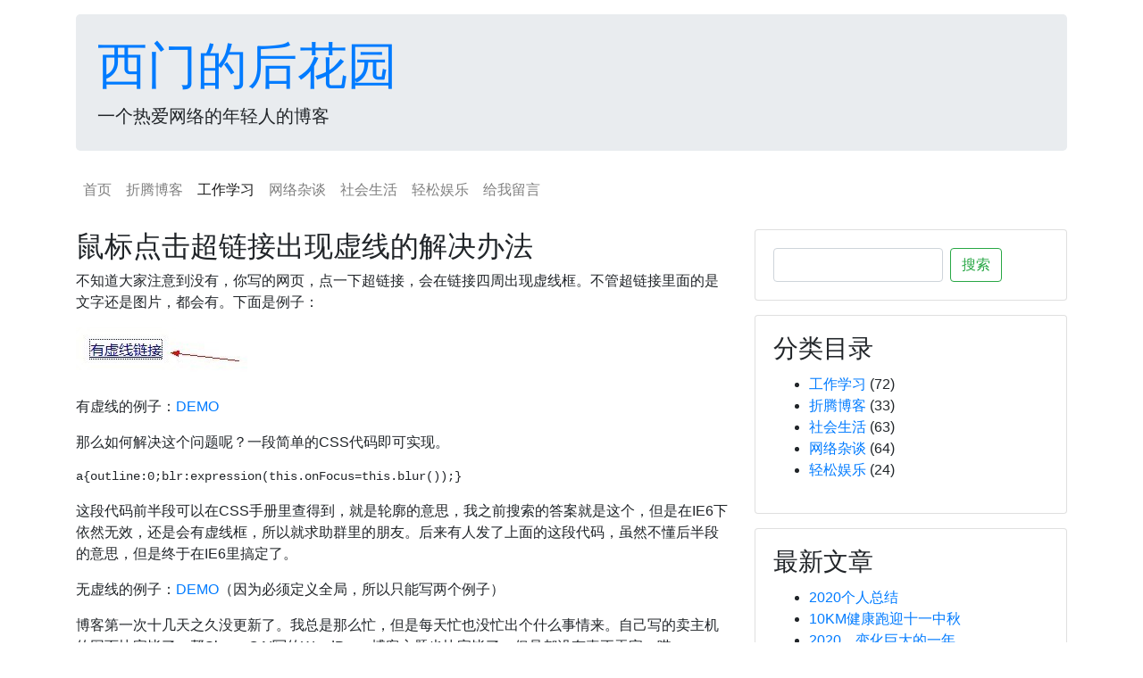

--- FILE ---
content_type: text/html; charset=UTF-8
request_url: https://ximan.org/292.html
body_size: 5787
content:
<!DOCTYPE html>
<html lang="zh-CN">

<head>
    <meta charset="UTF-8">
    <meta http-equiv="X-UA-Compatible" content="IE=edge">
    <meta name="renderer" content="webkit">
    <meta name="viewport" content="width=device-width, initial-scale=1, shrink-to-fit=no">
    <meta name="keywords" content="西门">
    <meta name="description" content="一个热爱网络的年轻人的博客">
    <title>  鼠标点击超链接出现虚线的解决办法 - 西门的后花园</title>
    <link href="https://ximan.org/wp-content/themes/wp-bootstrap/bootstrap.min.css" rel="stylesheet">
    <link href="https://ximan.org/wp-content/themes/wp-bootstrap/style.css" rel="stylesheet">

    <link rel="alternate" type="application/rss+xml" title="西门的后花园 &raquo; 鼠标点击超链接出现虚线的解决办法评论Feed" href="https://ximan.org/292.html/feed" />
<link rel='stylesheet' id='codemirror-blocks--css'  href='https://ximan.org/wp-content/plugins/wp-codemirror-block/assets/blocks/blocks.style.build.min.css?ver=1607777291' type='text/css' media='all' />
<link rel="canonical" href="https://ximan.org/292.html" />
<link rel='shortlink' href='https://ximan.org/?p=292' />
<link rel="alternate" type="application/json+oembed" href="https://ximan.org/wp-json/oembed/1.0/embed?url=https%3A%2F%2Fximan.org%2F292.html" />
<link rel="alternate" type="text/xml+oembed" href="https://ximan.org/wp-json/oembed/1.0/embed?url=https%3A%2F%2Fximan.org%2F292.html&#038;format=xml" />
</head>

<body>
    <div class="container-md">
        <div class="jumbotron my-3 p-1 p-sm-4">
            <h1 class="display-4">
                <a href="https://ximan.org">西门的后花园</a>
            </h1>
            <p class="lead mb-0">一个热爱网络的年轻人的博客</p>
        </div>

        <nav class="navbar navbar-expand-sm navbar-light mb-3 px-0">
            <button class="navbar-toggler" type="button" data-toggle="collapse" data-target="#navbarNavDropdown" aria-controls="navbarNavDropdown" aria-expanded="false" aria-label="Toggle navigation">
                <span class="navbar-toggler-icon"></span>
            </button>
            <!-- <form class="form-inline">
                <input class="form-control mr-sm-2" type="search" placeholder="Search" aria-label="Search">
                <button class="btn btn-outline-success my-2 my-sm-0" type="submit">Search</button>
            </form> -->
            <div id="navbarNavDropdown" class="collapse navbar-collapse"><ul id="menu-menu" class="navbar-nav"><li itemscope="itemscope" itemtype="https://www.schema.org/SiteNavigationElement" id="menu-item-602" class="menu-item menu-item-type-custom menu-item-object-custom menu-item-home menu-item-602 nav-item"><a title="首页" href="https://ximan.org/" class="nav-link">首页</a></li>
<li itemscope="itemscope" itemtype="https://www.schema.org/SiteNavigationElement" id="menu-item-606" class="menu-item menu-item-type-taxonomy menu-item-object-category menu-item-606 nav-item"><a title="折腾博客" href="https://ximan.org/category/wordpress" class="nav-link">折腾博客</a></li>
<li itemscope="itemscope" itemtype="https://www.schema.org/SiteNavigationElement" id="menu-item-603" class="menu-item menu-item-type-taxonomy menu-item-object-category current-post-ancestor current-menu-parent current-post-parent active menu-item-603 nav-item"><a title="工作学习" href="https://ximan.org/category/study" class="nav-link">工作学习</a></li>
<li itemscope="itemscope" itemtype="https://www.schema.org/SiteNavigationElement" id="menu-item-604" class="menu-item menu-item-type-taxonomy menu-item-object-category menu-item-604 nav-item"><a title="网络杂谈" href="https://ximan.org/category/network" class="nav-link">网络杂谈</a></li>
<li itemscope="itemscope" itemtype="https://www.schema.org/SiteNavigationElement" id="menu-item-605" class="menu-item menu-item-type-taxonomy menu-item-object-category menu-item-605 nav-item"><a title="社会生活" href="https://ximan.org/category/life" class="nav-link">社会生活</a></li>
<li itemscope="itemscope" itemtype="https://www.schema.org/SiteNavigationElement" id="menu-item-607" class="menu-item menu-item-type-taxonomy menu-item-object-category menu-item-607 nav-item"><a title="轻松娱乐" href="https://ximan.org/category/entertainment" class="nav-link">轻松娱乐</a></li>
<li itemscope="itemscope" itemtype="https://www.schema.org/SiteNavigationElement" id="menu-item-608" class="menu-item menu-item-type-post_type menu-item-object-page menu-item-608 nav-item"><a title="给我留言" href="https://ximan.org/guestbook" class="nav-link">给我留言</a></li>
</ul></div>            
            
        </nav>
<div class="row">
    <div class="col-md-8">
                    <h2>鼠标点击超链接出现虚线的解决办法</h2>
            <div class="text-break article-content">
                <p>不知道大家注意到没有，你写的网页，点一下超链接，会在链接四周出现虚线框。不管超链接里面的是文字还是图片，都会有。下面是例子：</p>
<p><img loading="lazy" class="aligncenter" title="超链接 虚线框" src="https://ximan.org/wp-content/uploads/2011/04/11_1.jpg" alt="超链接 虚线框" width="255" height="61" /></p>
<p>有虚线的例子：<a class="a_style" href="https://ximan.org/wp-content/uploads/2011/04/link1.html" target="_blank">DEMO</a></p>
<p>那么如何解决这个问题呢？一段简单的CSS代码即可实现。</p>
<pre lang='css'>
a{outline:0;blr:expression(this.onFocus=this.blur());}
</pre>
<p>这段代码前半段可以在CSS手册里查得到，就是轮廓的意思，我之前搜索的答案就是这个，但是在IE6下依然无效，还是会有虚线框，所以就求助群里的朋友。后来有人发了上面的这段代码，虽然不懂后半段的意思，但是终于在IE6里搞定了。</p>
<p>无虚线的例子：<a class="a_style" href="https://ximan.org/wp-content/uploads/2011/04/link2.html" target="_blank">DEMO</a>（因为必须定义全局，所以只能写两个例子）</p>
<p>博客第一次十几天之久没更新了。我总是那么忙，但是每天忙也没忙出个什么事情来。自己写的卖主机的网页快完毕了，帮ShowsCAI写的WordPress博客主题也快完毕了，但是都没有真正弄完，哎~~~</p>
<p>这几天估计更新会比较勤，开始帮公司写网页了，又有一些经验的东西可以分享上来。</p>
            </div>
            <div class="text-right">
                        </div>
        
                    <p>评论已关闭</p>
            </div>
    <div class="col-md-4">
        <div class="card mb-3">
        <div class="card-body">
            <form role="search" method="get" id="searchform" class="form-inline" action="https://ximan.org/">
    <input type="text" size="17" name="s" id="search" class="form-control mr-sm-2" value="" />
    <input type="submit" id="searchsubmit" class="btn btn-outline-success my-2 my-sm-0" value="搜索" />
</form>        </div>
    </div>
    <div class="card mb-3 widget widget_categories"><div class="card-body"><h3 class="card-title">分类目录</h3>
			<ul>
					<li class="cat-item cat-item-4"><a href="https://ximan.org/category/study">工作学习</a> (72)
</li>
	<li class="cat-item cat-item-3"><a href="https://ximan.org/category/wordpress">折腾博客</a> (33)
</li>
	<li class="cat-item cat-item-5"><a href="https://ximan.org/category/life">社会生活</a> (63)
</li>
	<li class="cat-item cat-item-17"><a href="https://ximan.org/category/network">网络杂谈</a> (64)
</li>
	<li class="cat-item cat-item-6"><a href="https://ximan.org/category/entertainment">轻松娱乐</a> (24)
</li>
			</ul>

			</div></div>
		<div class="card mb-3 widget widget_recent_entries"><div class="card-body">
		<h3 class="card-title">最新文章</h3>
		<ul>
											<li>
					<a href="https://ximan.org/601.html">2020个人总结</a>
									</li>
											<li>
					<a href="https://ximan.org/596.html">10KM健康跑迎十一中秋</a>
									</li>
											<li>
					<a href="https://ximan.org/592.html">2020，变化巨大的一年</a>
									</li>
											<li>
					<a href="https://ximan.org/582.html">《武汉前端交流群》2019新年微型聚会</a>
									</li>
											<li>
					<a href="https://ximan.org/578.html">微信小程序web-view内嵌网页的一点经验分享</a>
									</li>
											<li>
					<a href="https://ximan.org/574.html">js判断iPhone XS、iPhone XS Max、iPhone XR，之后的几点思考总结</a>
									</li>
											<li>
					<a href="https://ximan.org/569.html">微信小程序 Wafer2 Todolist</a>
									</li>
											<li>
					<a href="https://ximan.org/566.html">武汉车展闲逛</a>
									</li>
											<li>
					<a href="https://ximan.org/563.html">记录VPS安装Node.js+MongoDB环境</a>
									</li>
											<li>
					<a href="https://ximan.org/561.html">使用CSS3的transition、visibility和opacity做淡入淡出效果不兼容的解决方案</a>
									</li>
					</ul>

		</div></div><div class="card mb-3 widget widget_archive"><div class="card-body"><h3 class="card-title">文章归档</h3>
			<ul>
					<li><a href='https://ximan.org/date/2020/12'>2020年12月</a>&nbsp;(1)</li>
	<li><a href='https://ximan.org/date/2020/10'>2020年10月</a>&nbsp;(1)</li>
	<li><a href='https://ximan.org/date/2020/05'>2020年5月</a>&nbsp;(1)</li>
	<li><a href='https://ximan.org/date/2019/01'>2019年1月</a>&nbsp;(1)</li>
	<li><a href='https://ximan.org/date/2018/12'>2018年12月</a>&nbsp;(1)</li>
	<li><a href='https://ximan.org/date/2018/10'>2018年10月</a>&nbsp;(1)</li>
	<li><a href='https://ximan.org/date/2018/07'>2018年7月</a>&nbsp;(1)</li>
	<li><a href='https://ximan.org/date/2017/10'>2017年10月</a>&nbsp;(1)</li>
	<li><a href='https://ximan.org/date/2017/02'>2017年2月</a>&nbsp;(1)</li>
	<li><a href='https://ximan.org/date/2016/10'>2016年10月</a>&nbsp;(1)</li>
	<li><a href='https://ximan.org/date/2016/09'>2016年9月</a>&nbsp;(2)</li>
	<li><a href='https://ximan.org/date/2016/08'>2016年8月</a>&nbsp;(1)</li>
	<li><a href='https://ximan.org/date/2016/07'>2016年7月</a>&nbsp;(1)</li>
	<li><a href='https://ximan.org/date/2016/06'>2016年6月</a>&nbsp;(2)</li>
	<li><a href='https://ximan.org/date/2016/02'>2016年2月</a>&nbsp;(1)</li>
	<li><a href='https://ximan.org/date/2015/12'>2015年12月</a>&nbsp;(1)</li>
	<li><a href='https://ximan.org/date/2015/11'>2015年11月</a>&nbsp;(1)</li>
	<li><a href='https://ximan.org/date/2015/10'>2015年10月</a>&nbsp;(1)</li>
	<li><a href='https://ximan.org/date/2015/07'>2015年7月</a>&nbsp;(1)</li>
	<li><a href='https://ximan.org/date/2015/04'>2015年4月</a>&nbsp;(2)</li>
	<li><a href='https://ximan.org/date/2015/03'>2015年3月</a>&nbsp;(2)</li>
	<li><a href='https://ximan.org/date/2015/02'>2015年2月</a>&nbsp;(2)</li>
	<li><a href='https://ximan.org/date/2015/01'>2015年1月</a>&nbsp;(2)</li>
	<li><a href='https://ximan.org/date/2014/12'>2014年12月</a>&nbsp;(1)</li>
	<li><a href='https://ximan.org/date/2014/11'>2014年11月</a>&nbsp;(2)</li>
	<li><a href='https://ximan.org/date/2014/10'>2014年10月</a>&nbsp;(4)</li>
	<li><a href='https://ximan.org/date/2014/09'>2014年9月</a>&nbsp;(2)</li>
	<li><a href='https://ximan.org/date/2014/08'>2014年8月</a>&nbsp;(2)</li>
	<li><a href='https://ximan.org/date/2014/07'>2014年7月</a>&nbsp;(3)</li>
	<li><a href='https://ximan.org/date/2014/06'>2014年6月</a>&nbsp;(3)</li>
	<li><a href='https://ximan.org/date/2014/05'>2014年5月</a>&nbsp;(2)</li>
	<li><a href='https://ximan.org/date/2014/04'>2014年4月</a>&nbsp;(2)</li>
	<li><a href='https://ximan.org/date/2014/03'>2014年3月</a>&nbsp;(2)</li>
	<li><a href='https://ximan.org/date/2014/02'>2014年2月</a>&nbsp;(1)</li>
	<li><a href='https://ximan.org/date/2014/01'>2014年1月</a>&nbsp;(3)</li>
	<li><a href='https://ximan.org/date/2013/12'>2013年12月</a>&nbsp;(3)</li>
	<li><a href='https://ximan.org/date/2013/11'>2013年11月</a>&nbsp;(2)</li>
	<li><a href='https://ximan.org/date/2013/10'>2013年10月</a>&nbsp;(1)</li>
	<li><a href='https://ximan.org/date/2013/09'>2013年9月</a>&nbsp;(3)</li>
	<li><a href='https://ximan.org/date/2013/08'>2013年8月</a>&nbsp;(3)</li>
	<li><a href='https://ximan.org/date/2013/07'>2013年7月</a>&nbsp;(1)</li>
	<li><a href='https://ximan.org/date/2013/06'>2013年6月</a>&nbsp;(1)</li>
	<li><a href='https://ximan.org/date/2013/05'>2013年5月</a>&nbsp;(1)</li>
	<li><a href='https://ximan.org/date/2013/04'>2013年4月</a>&nbsp;(1)</li>
	<li><a href='https://ximan.org/date/2013/03'>2013年3月</a>&nbsp;(1)</li>
	<li><a href='https://ximan.org/date/2013/02'>2013年2月</a>&nbsp;(1)</li>
	<li><a href='https://ximan.org/date/2013/01'>2013年1月</a>&nbsp;(1)</li>
	<li><a href='https://ximan.org/date/2012/12'>2012年12月</a>&nbsp;(3)</li>
	<li><a href='https://ximan.org/date/2012/11'>2012年11月</a>&nbsp;(2)</li>
	<li><a href='https://ximan.org/date/2012/10'>2012年10月</a>&nbsp;(1)</li>
	<li><a href='https://ximan.org/date/2012/09'>2012年9月</a>&nbsp;(2)</li>
	<li><a href='https://ximan.org/date/2012/08'>2012年8月</a>&nbsp;(1)</li>
	<li><a href='https://ximan.org/date/2012/07'>2012年7月</a>&nbsp;(4)</li>
	<li><a href='https://ximan.org/date/2012/06'>2012年6月</a>&nbsp;(6)</li>
	<li><a href='https://ximan.org/date/2012/05'>2012年5月</a>&nbsp;(2)</li>
	<li><a href='https://ximan.org/date/2012/04'>2012年4月</a>&nbsp;(3)</li>
	<li><a href='https://ximan.org/date/2012/03'>2012年3月</a>&nbsp;(2)</li>
	<li><a href='https://ximan.org/date/2012/02'>2012年2月</a>&nbsp;(2)</li>
	<li><a href='https://ximan.org/date/2012/01'>2012年1月</a>&nbsp;(2)</li>
	<li><a href='https://ximan.org/date/2011/12'>2011年12月</a>&nbsp;(1)</li>
	<li><a href='https://ximan.org/date/2011/11'>2011年11月</a>&nbsp;(3)</li>
	<li><a href='https://ximan.org/date/2011/10'>2011年10月</a>&nbsp;(2)</li>
	<li><a href='https://ximan.org/date/2011/09'>2011年9月</a>&nbsp;(1)</li>
	<li><a href='https://ximan.org/date/2011/08'>2011年8月</a>&nbsp;(1)</li>
	<li><a href='https://ximan.org/date/2011/07'>2011年7月</a>&nbsp;(4)</li>
	<li><a href='https://ximan.org/date/2011/06'>2011年6月</a>&nbsp;(4)</li>
	<li><a href='https://ximan.org/date/2011/05'>2011年5月</a>&nbsp;(3)</li>
	<li><a href='https://ximan.org/date/2011/04'>2011年4月</a>&nbsp;(4)</li>
	<li><a href='https://ximan.org/date/2011/03'>2011年3月</a>&nbsp;(4)</li>
	<li><a href='https://ximan.org/date/2011/02'>2011年2月</a>&nbsp;(8)</li>
	<li><a href='https://ximan.org/date/2011/01'>2011年1月</a>&nbsp;(10)</li>
	<li><a href='https://ximan.org/date/2010/12'>2010年12月</a>&nbsp;(8)</li>
	<li><a href='https://ximan.org/date/2010/11'>2010年11月</a>&nbsp;(12)</li>
	<li><a href='https://ximan.org/date/2010/10'>2010年10月</a>&nbsp;(13)</li>
	<li><a href='https://ximan.org/date/2010/09'>2010年9月</a>&nbsp;(9)</li>
	<li><a href='https://ximan.org/date/2010/08'>2010年8月</a>&nbsp;(12)</li>
	<li><a href='https://ximan.org/date/2010/07'>2010年7月</a>&nbsp;(11)</li>
	<li><a href='https://ximan.org/date/2010/06'>2010年6月</a>&nbsp;(7)</li>
	<li><a href='https://ximan.org/date/2010/05'>2010年5月</a>&nbsp;(15)</li>
	<li><a href='https://ximan.org/date/2010/04'>2010年4月</a>&nbsp;(12)</li>
	<li><a href='https://ximan.org/date/2010/03'>2010年3月</a>&nbsp;(6)</li>
			</ul>

			</div></div><div class="card mb-3 widget widget_tag_cloud"><div class="card-body"><h3 class="card-title">标签云</h3><div class="tagcloud"><a href="https://ximan.org/tag/bug" class="tag-cloud-link tag-link-89 tag-link-position-1" style="font-size: 11.142857142857pt;" aria-label="bug (4个项目)">bug<span class="tag-link-count"> (4)</span></a>
<a href="https://ximan.org/tag/css" class="tag-cloud-link tag-link-26 tag-link-position-2" style="font-size: 20.857142857143pt;" aria-label="CSS (23个项目)">CSS<span class="tag-link-count"> (23)</span></a>
<a href="https://ximan.org/tag/dedecms" class="tag-cloud-link tag-link-53 tag-link-position-3" style="font-size: 8pt;" aria-label="DedeCMS (2个项目)">DedeCMS<span class="tag-link-count"> (2)</span></a>
<a href="https://ximan.org/tag/discuz" class="tag-cloud-link tag-link-44 tag-link-position-4" style="font-size: 12.285714285714pt;" aria-label="Discuz! (5个项目)">Discuz!<span class="tag-link-count"> (5)</span></a>
<a href="https://ximan.org/tag/google" class="tag-cloud-link tag-link-28 tag-link-position-5" style="font-size: 13.285714285714pt;" aria-label="Google (6个项目)">Google<span class="tag-link-count"> (6)</span></a>
<a href="https://ximan.org/tag/ie6" class="tag-cloud-link tag-link-29 tag-link-position-6" style="font-size: 11.142857142857pt;" aria-label="IE6 (4个项目)">IE6<span class="tag-link-count"> (4)</span></a>
<a href="https://ximan.org/tag/javascript" class="tag-cloud-link tag-link-10 tag-link-position-7" style="font-size: 14pt;" aria-label="JavaScript (7个项目)">JavaScript<span class="tag-link-count"> (7)</span></a>
<a href="https://ximan.org/tag/jquery" class="tag-cloud-link tag-link-34 tag-link-position-8" style="font-size: 16.571428571429pt;" aria-label="jQuery (11个项目)">jQuery<span class="tag-link-count"> (11)</span></a>
<a href="https://ximan.org/tag/mac" class="tag-cloud-link tag-link-69 tag-link-position-9" style="font-size: 9.7142857142857pt;" aria-label="mac (3个项目)">mac<span class="tag-link-count"> (3)</span></a>
<a href="https://ximan.org/tag/seo" class="tag-cloud-link tag-link-15 tag-link-position-10" style="font-size: 13.285714285714pt;" aria-label="SEO (6个项目)">SEO<span class="tag-link-count"> (6)</span></a>
<a href="https://ximan.org/tag/typecho" class="tag-cloud-link tag-link-55 tag-link-position-11" style="font-size: 8pt;" aria-label="Typecho (2个项目)">Typecho<span class="tag-link-count"> (2)</span></a>
<a href="https://ximan.org/tag/wordpress" class="tag-cloud-link tag-link-8 tag-link-position-12" style="font-size: 22pt;" aria-label="WordPress (28个项目)">WordPress<span class="tag-link-count"> (28)</span></a>
<a href="https://ximan.org/tag/zepto" class="tag-cloud-link tag-link-79 tag-link-position-13" style="font-size: 12.285714285714pt;" aria-label="Zepto (5个项目)">Zepto<span class="tag-link-count"> (5)</span></a>
<a href="https://ximan.org/tag/%e4%b8%bb%e9%a2%98" class="tag-cloud-link tag-link-49 tag-link-position-14" style="font-size: 9.7142857142857pt;" aria-label="主题 (3个项目)">主题<span class="tag-link-count"> (3)</span></a>
<a href="https://ximan.org/tag/%e4%ba%92%e8%81%94%e7%bd%91" class="tag-cloud-link tag-link-47 tag-link-position-15" style="font-size: 14.714285714286pt;" aria-label="互联网 (8个项目)">互联网<span class="tag-link-count"> (8)</span></a>
<a href="https://ximan.org/tag/%e4%bf%a1%e7%94%a8%e5%8d%a1" class="tag-cloud-link tag-link-70 tag-link-position-16" style="font-size: 9.7142857142857pt;" aria-label="信用卡 (3个项目)">信用卡<span class="tag-link-count"> (3)</span></a>
<a href="https://ximan.org/tag/%e5%89%8d%e7%ab%af%e4%bc%98%e5%8c%96" class="tag-cloud-link tag-link-76 tag-link-position-17" style="font-size: 9.7142857142857pt;" aria-label="前端优化 (3个项目)">前端优化<span class="tag-link-count"> (3)</span></a>
<a href="https://ximan.org/tag/%e5%8d%9a%e5%ae%a2" class="tag-cloud-link tag-link-20 tag-link-position-18" style="font-size: 17pt;" aria-label="博客 (12个项目)">博客<span class="tag-link-count"> (12)</span></a>
<a href="https://ximan.org/tag/%e5%91%a8%e6%9d%b0%e4%bc%a6" class="tag-cloud-link tag-link-11 tag-link-position-19" style="font-size: 11.142857142857pt;" aria-label="周杰伦 (4个项目)">周杰伦<span class="tag-link-count"> (4)</span></a>
<a href="https://ximan.org/tag/%e5%9f%9f%e5%90%8d" class="tag-cloud-link tag-link-36 tag-link-position-20" style="font-size: 9.7142857142857pt;" aria-label="域名 (3个项目)">域名<span class="tag-link-count"> (3)</span></a>
<a href="https://ximan.org/tag/%e5%a4%96%e9%93%be" class="tag-cloud-link tag-link-27 tag-link-position-21" style="font-size: 11.142857142857pt;" aria-label="外链 (4个项目)">外链<span class="tag-link-count"> (4)</span></a>
<a href="https://ximan.org/tag/%e5%a8%b1%e4%b9%90" class="tag-cloud-link tag-link-41 tag-link-position-22" style="font-size: 12.285714285714pt;" aria-label="娱乐 (5个项目)">娱乐<span class="tag-link-count"> (5)</span></a>
<a href="https://ximan.org/tag/%e5%b7%a5%e4%bd%9c" class="tag-cloud-link tag-link-9 tag-link-position-23" style="font-size: 14pt;" aria-label="工作 (7个项目)">工作<span class="tag-link-count"> (7)</span></a>
<a href="https://ximan.org/tag/%e5%be%ae%e5%8d%9a" class="tag-cloud-link tag-link-42 tag-link-position-24" style="font-size: 14pt;" aria-label="微博 (7个项目)">微博<span class="tag-link-count"> (7)</span></a>
<a href="https://ximan.org/tag/%e6%8f%92%e4%bb%b6" class="tag-cloud-link tag-link-61 tag-link-position-25" style="font-size: 12.285714285714pt;" aria-label="插件 (5个项目)">插件<span class="tag-link-count"> (5)</span></a>
<a href="https://ximan.org/tag/%e6%95%99%e7%a8%8b" class="tag-cloud-link tag-link-38 tag-link-position-26" style="font-size: 20.857142857143pt;" aria-label="教程 (23个项目)">教程<span class="tag-link-count"> (23)</span></a>
<a href="https://ximan.org/tag/%e6%9d%82%e4%ba%8b" class="tag-cloud-link tag-link-45 tag-link-position-27" style="font-size: 20pt;" aria-label="杂事 (20个项目)">杂事<span class="tag-link-count"> (20)</span></a>
<a href="https://ximan.org/tag/%e6%b7%98%e5%ae%9d" class="tag-cloud-link tag-link-24 tag-link-position-28" style="font-size: 11.142857142857pt;" aria-label="淘宝 (4个项目)">淘宝<span class="tag-link-count"> (4)</span></a>
<a href="https://ximan.org/tag/%e7%8b%97" class="tag-cloud-link tag-link-13 tag-link-position-29" style="font-size: 8pt;" aria-label="狗 (2个项目)">狗<span class="tag-link-count"> (2)</span></a>
<a href="https://ximan.org/tag/%e7%94%a8%e6%88%b7%e4%bd%93%e9%aa%8c" class="tag-cloud-link tag-link-31 tag-link-position-30" style="font-size: 8pt;" aria-label="用户体验 (2个项目)">用户体验<span class="tag-link-count"> (2)</span></a>
<a href="https://ximan.org/tag/%e7%94%b5%e5%bd%b1" class="tag-cloud-link tag-link-19 tag-link-position-31" style="font-size: 12.285714285714pt;" aria-label="电影 (5个项目)">电影<span class="tag-link-count"> (5)</span></a>
<a href="https://ximan.org/tag/%e7%99%be%e5%ba%a6" class="tag-cloud-link tag-link-23 tag-link-position-32" style="font-size: 12.285714285714pt;" aria-label="百度 (5个项目)">百度<span class="tag-link-count"> (5)</span></a>
<a href="https://ximan.org/tag/%e7%a4%be%e4%bc%9a" class="tag-cloud-link tag-link-35 tag-link-position-33" style="font-size: 9.7142857142857pt;" aria-label="社会 (3个项目)">社会<span class="tag-link-count"> (3)</span></a>
<a href="https://ximan.org/tag/%e7%a7%bb%e5%8a%a8%e7%ab%af" class="tag-cloud-link tag-link-78 tag-link-position-34" style="font-size: 17.571428571429pt;" aria-label="移动端 (13个项目)">移动端<span class="tag-link-count"> (13)</span></a>
<a href="https://ximan.org/tag/%e7%bd%91%e7%bb%9c%e6%8e%a8%e5%b9%bf" class="tag-cloud-link tag-link-16 tag-link-position-35" style="font-size: 15.428571428571pt;" aria-label="网络推广 (9个项目)">网络推广<span class="tag-link-count"> (9)</span></a>
<a href="https://ximan.org/tag/%e7%bd%91%e8%b4%ad" class="tag-cloud-link tag-link-64 tag-link-position-36" style="font-size: 11.142857142857pt;" aria-label="网购 (4个项目)">网购<span class="tag-link-count"> (4)</span></a>
<a href="https://ximan.org/tag/%e8%a7%86%e9%a2%91" class="tag-cloud-link tag-link-58 tag-link-position-37" style="font-size: 12.285714285714pt;" aria-label="视频 (5个项目)">视频<span class="tag-link-count"> (5)</span></a>
<a href="https://ximan.org/tag/%e8%af%84%e8%ae%ba" class="tag-cloud-link tag-link-37 tag-link-position-38" style="font-size: 21.857142857143pt;" aria-label="评论 (27个项目)">评论<span class="tag-link-count"> (27)</span></a>
<a href="https://ximan.org/tag/%e8%bd%af%e4%bb%b6" class="tag-cloud-link tag-link-46 tag-link-position-39" style="font-size: 9.7142857142857pt;" aria-label="软件 (3个项目)">软件<span class="tag-link-count"> (3)</span></a>
<a href="https://ximan.org/tag/%e9%93%be%e6%8e%a5" class="tag-cloud-link tag-link-21 tag-link-position-40" style="font-size: 15.428571428571pt;" aria-label="链接 (9个项目)">链接<span class="tag-link-count"> (9)</span></a>
<a href="https://ximan.org/tag/%e9%9f%a9%e5%af%92" class="tag-cloud-link tag-link-22 tag-link-position-41" style="font-size: 11.142857142857pt;" aria-label="韩寒 (4个项目)">韩寒<span class="tag-link-count"> (4)</span></a>
<a href="https://ximan.org/tag/%e9%9f%b3%e4%b9%90" class="tag-cloud-link tag-link-25 tag-link-position-42" style="font-size: 19.428571428571pt;" aria-label="音乐 (18个项目)">音乐<span class="tag-link-count"> (18)</span></a>
<a href="https://ximan.org/tag/%e9%ad%85%e6%97%8fm8" class="tag-cloud-link tag-link-12 tag-link-position-43" style="font-size: 14.714285714286pt;" aria-label="魅族M8 (8个项目)">魅族M8<span class="tag-link-count"> (8)</span></a>
<a href="https://ximan.org/tag/%e9%ad%85%e6%97%8fm9" class="tag-cloud-link tag-link-48 tag-link-position-44" style="font-size: 15.428571428571pt;" aria-label="魅族M9 (9个项目)">魅族M9<span class="tag-link-count"> (9)</span></a>
<a href="https://ximan.org/tag/%e9%ad%85%e6%97%8fmx2" class="tag-cloud-link tag-link-66 tag-link-position-45" style="font-size: 9.7142857142857pt;" aria-label="魅族MX2 (3个项目)">魅族MX2<span class="tag-link-count"> (3)</span></a></div>
</div></div></div></div>

<footer class="text-center pb-3">
    <small>
        <a rel="external nofollow" href="https://cn.wordpress.org/">自豪地采用WordPress</a>
        <a rel="external nofollow" href="https://getbootstrap.com/">样式来自Bootstrap</a>
        <a href="https://ximan.org/wp-sitemap.xml">Sitemap</a>
    </small>
</footer>

</div>
<script src="https://cdn.jsdelivr.net/npm/jquery@3.5.1/dist/jquery.slim.min.js" integrity="sha384-DfXdz2htPH0lsSSs5nCTpuj/zy4C+OGpamoFVy38MVBnE+IbbVYUew+OrCXaRkfj" crossorigin="anonymous"></script>
<script src="https://cdn.jsdelivr.net/npm/bootstrap@4.5.0/dist/js/bootstrap.min.js" integrity="sha384-OgVRvuATP1z7JjHLkuOU7Xw704+h835Lr+6QL9UvYjZE3Ipu6Tp75j7Bh/kR0JKI" crossorigin="anonymous"></script>
<script>
    // rel='external'的超链接，新窗口打开
    function externalLinks() {
        var links = document.getElementsByTagName('a');
        for (var i = 0; i < links.length; i++) {
            var link = links[i];
            if (link.getAttribute('href') && link.getAttribute('rel') && link.getAttribute('rel').indexOf('external') >= 0) {
                link.target = '_blank';
            }
        }
    }
    window.onload = externalLinks;
</script>
<div style="display:none;">
	<script type="text/javascript" src="https://s95.cnzz.com/z_stat.php?id=1238705&web_id=1238705"></script>
</div>
<script type='text/javascript' src='https://ximan.org/wp-includes/js/wp-embed.min.js?ver=5.6.16' id='wp-embed-js'></script>
</body>

</html>

--- FILE ---
content_type: text/css
request_url: https://ximan.org/wp-content/themes/wp-bootstrap/style.css
body_size: -83
content:
@charset "UTF-8";
/*
Theme Name: WP Bootstrap
Theme URI: 
Author: 西门
Author URI: https://ximan.org/
Description: 这是一段描述
Version: 1.0
Tags: Bootstrap
*/

.article-content img{
    max-width: 100%;
    height: auto;
}
.comment-list .children{
    list-style: none;
}